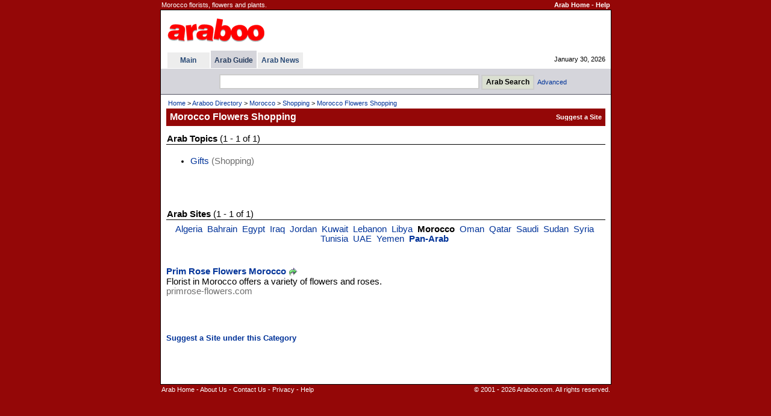

--- FILE ---
content_type: text/html
request_url: http://www.araboo.com/dir/morocco-flowers-shopping
body_size: 9329
content:

<!DOCTYPE HTML PUBLIC "-//W3C//DTD HTML 4.01 Transitional//EN">
<html>
<head>
<title>Morocco Flowers Shopping - Arab</title>
<meta http-equiv="Content-Type" content="text/html; charset=utf-8" />

<meta name="description" content="Morocco florists, flowers and plants.">
<meta name="keywords" content="morocco flowers shopping moroccan flowers shopping morocco flower shopping morocco flower shop morocco flower shops morocco flowers shop flowers shops morocco flower stores flower store plant plants rose roses florist florists azhar ward">
<meta http-equiv="Content-Type" content="text/html; charset=iso-8859-1">
<link href=/dir/ss9968f.css rel=stylesheet type=text/css>
<style type="text/css">
<!--
.CatMain{margin-top:10px; margin-bottom:6px; color:#CD6401; font-weight:bold; line-height:1.6em; text-decoration:none}
.CatSub{margin-bottom:5px; margin-left:10px; line-height:1.3em; text-decoration:none}
-->
</style>

<meta name="viewport" content="width=device-width, initial-scale=0.54">


</head>


<body bgcolor=#940707 text=#000000 link=#003399 vlink=#2F5A77 alink=#FF9933 leftmargin=0 topmargin=0 marginwidth=0 marginheight=0>
<SCRIPT LANGUAGE="JavaScript">
<!-- Begin
if (window != top) top.location.href = location.href;
// End -->
</SCRIPT>

<table width=749 align=center border=0 cellspacing=1 class=TopInfo><tr>
 <td>Morocco florists, flowers and plants.</td>
 <td align=right nowrap><b><a href=http://www.araboo.com/ class=TopInfo>Arab Home</a>
  - <a href=/dir/help-search.asp class=TopInfo>Help</a>
 </b></td>
</tr></table>
<table width=749 align=center border=0 cellpadding=0 cellspacing=0 style='border: 1px solid #000000'><tr><td>
<table width=100% border=0 cellpadding=0 cellspacing=0 bgcolor=#FFFFFF><tr>
<td width=8 nowrap></td>
<td>

<table width=100% border=0 cellpadding=0 cellspacing=0 class=TinyW><tr>
<td height=67 width=80% >
  <table border=0><tr><td>
<a href=/><img border=0 title="Arab - Araboo.com" src=/i/logos/araboologo4.gif alt="Arab - Araboo.com"></a>
  </td></tr></table>
</td>
<td align=right nowrap>

</td>
<td width=12 nowrap></td>
<td width=330 align=center nowrap>

</td>
</tr></table>

<table width=100% border=0 cellpadding=0 cellspacing=0 class=Tiny><tr>
<td width=1 nowrap></td>



<td nowrap>

<table border=0 cellpadding=0 cellspacing=0 class=Tiny>


<tr>

<td></td>
<td></td>

<td></td>
<th bgcolor=#D5D5DB height=3></th>

<td></td>
<td></td>

<td></td>
<td></td>

<td></td>

</tr>



<tr>

<td width=2 nowrap></td>
<th bgcolor=#EDEDED nowrap width=70><a href=/ title="Arab" class=Tab>Main</a></th>

<td width=2 nowrap></td>
<th bgcolor=#D5D5DB nowrap>&nbsp; <a href=/dir/directory title="Arab Guide" class=TabSel>Arab Guide</a> &nbsp;</th>

<td width=2 nowrap></td>
<th bgcolor=#EDEDED nowrap>&nbsp; <a href=/news/ title="Arab News" class=Tab>Arab News</a> &nbsp;</th>

<td width=2 height=26 nowrap></td>

</tr>











</table>

</td>




<td width=90% nowrap align=right>January 30, 2026</td>
</tr></table>


</td>
<td width=9 nowrap></td>
</tr></table>
<table width=100% border=0 cellpadding=0 cellspacing=0 bgcolor=#FFFFFF><tr><td height=1><table cellpadding=0 cellspacing=0 border=0><tr><td height=1></td></tr></table></td></tr></table>




<table width=100% bgcolor=#D5D5DB border=0 cellpadding=0 cellspacing=0><tr><td align=center>



<table border=0 cellpadding=1 cellspacing=0><tr><td></td></tr></table>

<table align=center border=0 cellspacing=6 class=Tiny><tr>
<form method=GET action=/dir/search.asp>

<td width=16 nowrap></td>
<td>
<input title='Arab Search' type=text name=q size=52 class=Forms style='height:25px'> <input type=submit value='Arab Search' title='Arab Search' class=Buttons style='font-weight:bold;height:25px'>&nbsp; <a class=NoD href=/dir/advsearch.asp class=SubTab>Advanced</a>
</td>

</form>
</tr></table>



</td></tr></table>




<table width=100% border=0 cellpadding=0 cellspacing=0 bgcolor=#555564><tr><td height=1><table cellpadding=0 cellspacing=0 border=0><tr><td height=1></td></tr></table></td></tr></table>
<table width=100% border=0 cellpadding=0 cellspacing=0 bgcolor=#FFFFFF class=Cont><tr valign=top><td width=4 nowrap></td><td width=100% >
<table width=100% border=0 cellpadding=5 cellspacing=0 class=Cont><tr><td>

<table width=100% border=0 class=Tiny><tr><td><a href=/ class=TinyND>Home</a> &gt; <a title="Araboo Directory" href=/dir/directory class=TinyND>Araboo Directory</a> &gt; <a title="Morocco" href=/dir/morocco class=TinyND>Morocco</a> &gt; <a title="Morocco Shopping" href=/dir/morocco-shopping class=TinyND>Shopping</a> &gt; <a href=/dir/morocco-flowers-shopping class=TinyND>Morocco Flowers Shopping</a></td></tr></table>

<table width=100% border=0 cellpadding=2 cellspacing=0 bgcolor=#940707 class=TinyW><tr>
 <td width=1 nowrap></td>
 <td width=100% height=29 class=PageTitle>Morocco Flowers Shopping</td>
 <td nowrap><b>
<table border=0 cellpadding=0 cellspacing=0><tr><form method=POST action=/dir/suggestadd.asp><td><input type=hidden name=cat value='11921110000'><input type=submit value='Suggest a Site' style='background:transparent;border:0px;text-decoration:none;cursor:pointer;font-family:verdana,arial,helvetica;font-size:11px;color:#FFFFFF;font-weight:bold;padding:0px;'></td></form></tr></table>
 </b></td>
 <td width=1 nowrap></td>
</tr></table>

</td></tr></table>
<table border=0 cellpadding=0 cellspacing=1><tr><td></td></tr></table><table width=100% border=0 cellspacing=0 cellpadding=5 class=Cont><tr valign=top><td width=100% ><table width=100% border=0 cellpadding=1 cellspacing=0 class=Cont><tr><td><b>Arab Topics</b> (1 - 1 of 1)</td></tr></table><table width=100% cellpadding=0 cellspacing=0 border=0 bgcolor=#000000><tr><td height=1><table cellpadding=0 cellspacing=0 border=0><tr><td height=1></td></tr></table></td></tr></table><br><table width=100% border=0 cellpadding=0 cellspacing=0 class=Cont><tr valign=top><td><ul><li><a class=NoD href=/dir/morocco-gifts-shopping>Gifts</a><font color=#6e6e6e> (Shopping)</font></li></ul></td></tr></table><br>
<table border=0 cellspacing=0 cellpadding=0><tr><td>

</td></tr></table>

<table border=0 cellspacing=10 cellpadding=10><tr><td></td></tr></table>
<table width=100% border=0 cellpadding=1 cellspacing=0 class=Cont><tr><td><b>Arab Sites</b> (1 - 1 of 1)</td></tr></table><table width=100% cellpadding=0 cellspacing=0 border=0 bgcolor=#000000><tr><td height=1><table cellpadding=0 cellspacing=0 border=0><tr><td height=1></td></tr></table></td></tr></table><table border=0><tr><td></td></tr></table><table width=100% border=0 cellpadding=1 cellspacing=0 class=Cont><tr valign=top><td align=center width=100% ><a class=NoD href=/dir/algeria-flowers-shopping>Algeria</a>&nbsp; <a class=NoD href=/dir/bahrain-flowers-shopping>Bahrain</a>&nbsp; <a class=NoD href=/dir/egypt-flowers-shopping>Egypt</a>&nbsp; <a class=NoD href=/dir/iraq-flowers-shopping>Iraq</a>&nbsp; <a class=NoD href=/dir/jordan-flowers-shopping>Jordan</a>&nbsp; <a class=NoD href=/dir/kuwait-flowers-shopping>Kuwait</a>&nbsp; <a class=NoD href=/dir/lebanese-flowers-shopping>Lebanon</a>&nbsp; <a class=NoD href=/dir/libya-flowers-shopping>Libya</a>&nbsp; <b>Morocco</b>&nbsp; <a class=NoD href=/dir/oman-flowers-shopping>Oman</a>&nbsp; <a class=NoD href=/dir/qatar-flowers-shopping>Qatar</a>&nbsp; <a class=NoD href=/dir/saudi-flowers-shopping>Saudi</a>&nbsp; <a class=NoD href=/dir/sudan-flowers-shopping>Sudan</a>&nbsp; <a class=NoD href=/dir/syria-flowers-shopping>Syria</a>&nbsp; <a class=NoD href=/dir/tunisia-flowers-shopping>Tunisia</a>&nbsp; <a class=NoD href=/dir/uae-flowers-shopping>UAE</a>&nbsp; <a class=NoD href=/dir/yemen-flowers-shopping>Yemen</a>&nbsp; <a class=NoD href=/dir/arab-flowers-shopping><b>Pan-Arab</b></a>&nbsp; </td></tr></table><br><table border=0><tr><td></td></tr></table><p><a class=LinkName href=/site/morocco-primrose-flowers-89236><b>Prim Rose Flowers Morocco</b></a> <a rel=nofollow target=_blank href=/dir/g.asp?l=89236><img border=0 src=/i/i/g.gif alt=Go align=absmiddle></a><br>Florist in Morocco offers a variety of flowers and roses.<br><span class=si>primrose-flowers.com</span><br><br></p><br><br><table border=0 cellpadding=0 cellspacing=0><tr><form method=POST action=/dir/suggestadd.asp><td><input type=hidden name=cat value='11921110000'><input type=submit value='Suggest a Site under this Category' style='background:transparent;border:0px;text-decoration:none;cursor:pointer;font-family:arial,sans-serif,helvetica;font-size:10pt;color:#003399;font-weight:bold;padding:0px;'></td></form></tr></table><br><br><br><br></td></tr></table></td><td width=4 nowrap></td></tr></table></td></tr></table>
<table width=749 align=center border=0 cellspacing=1 class=TopInfo>
<tr valign=top>
<td><a href=http://www.araboo.com/ class=TopInfo>Arab Home</a>
- <a href=/main/about.asp class=TopInfo>About Us</a>

- <a href=/main/contact.asp class=TopInfo>Contact Us</a>

- <a href=/main/privacy.asp class=TopInfo>Privacy</a>
- <a href=/dir/help-search.asp class=TopInfo>Help</a>
</td>
<td align=right>
&copy; 2001 - 2026 Araboo.com. All rights reserved.
</td>
</tr>
</table>
<br><br><br><br>


</body>

</html>
